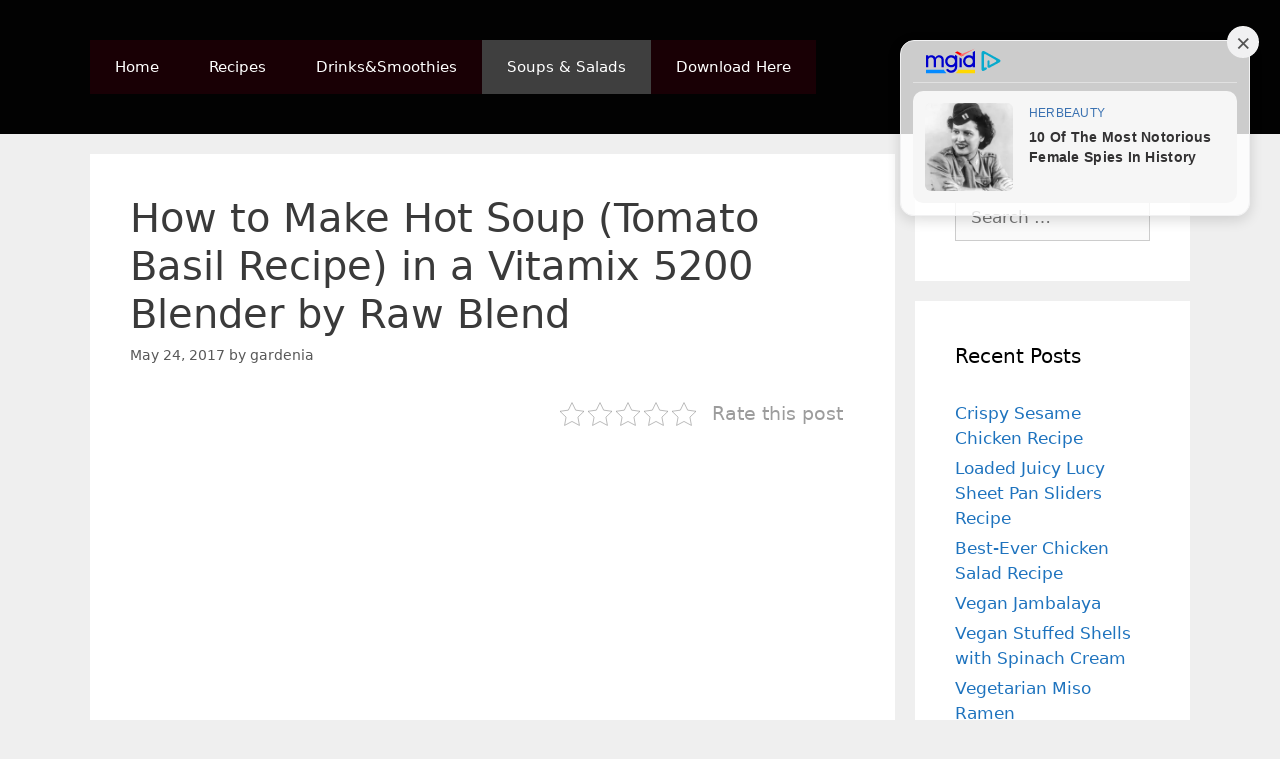

--- FILE ---
content_type: application/x-javascript; charset=utf-8
request_url: https://servicer.mgid.com/1491925/1?sessionId=6971997e-03cf9&sessionPage=1&sessionNumberWeek=1&sessionNumber=1&cbuster=1769052543291820748070&pvid=fe77632c-5009-4948-8f08-4b258e321398&implVersion=11&lct=1763555160&mp4=1&ap=1&consentStrLen=0&wlid=1c00ed0d-db47-4346-913a-eec080cc618e&uniqId=11fb2&niet=4g&nisd=false&evt=%5B%7B%22event%22%3A1%2C%22methods%22%3A%5B1%2C2%5D%7D%2C%7B%22event%22%3A2%2C%22methods%22%3A%5B1%2C2%5D%7D%5D&pv=5&jsv=es6&dpr=1&hashCommit=cbd500eb&apt=2017-05-24T16%3A37%3A58%2B00%3A00&tfre=2845&scale_metric_1=64.00&scale_metric_2=256.00&scale_metric_3=100.00&w=725&h=718&tl=150&tlp=1,2,3,4,5,6&sz=235x326&szp=1,2,3,4,5,6&szl=1,2,3;4,5,6&cxurl=https%3A%2F%2Fwww.hotfrommyoven.com%2Fhow-to-make-hot-soup-tomato-basil-recipe-in-a-vitamix-5200-blender-by-raw-blend%2F&ref=&lu=https%3A%2F%2Fwww.hotfrommyoven.com%2Fhow-to-make-hot-soup-tomato-basil-recipe-in-a-vitamix-5200-blender-by-raw-blend%2F
body_size: 2024
content:
var _mgq=_mgq||[];
_mgq.push(["MarketGidLoadGoods1491925_11fb2",[
["Herbeauty","24239327","1","See How Michelle Obama Carries Herself In Her 60s","","0","","","","dKwD7wF_VHF9stfhnbEzXE6aTlW_XVe5toHlGUDcPuhP7Wps2Xo7pwlMkZLtd_8HJ5-V9RiSmN6raXcKPkq-dkPDGW_Ammi_pVqUYHSf96pU9DVZynlrtzf491HJQ6KA",{"i":"https://s-img.mgid.com/g/24239327/492x277/-/[base64].webp?v=1769052543-rGGPftSnkKqLd8VOFEJO0XKTFpVkd7AMrloDDk7MrVo","l":"https://clck.mgid.com/ghits/24239327/i/57823704/0/pp/1/1?h=dKwD7wF_VHF9stfhnbEzXE6aTlW_XVe5toHlGUDcPuhP7Wps2Xo7pwlMkZLtd_8HJ5-V9RiSmN6raXcKPkq-dkPDGW_Ammi_pVqUYHSf96pU9DVZynlrtzf491HJQ6KA&rid=7fdbb562-f742-11f0-b8f5-d404e6f98490&tt=Direct&att=3&afrd=296&iv=11&ct=1&gdprApplies=0&muid=q0l3COZPAbtj&st=-300&mp4=1&h2=RGCnD2pppFaSHdacZpvmnpoHBllxjckHXwaK_zdVZw7qUd95bTSEBwmXOMB8XK7TpR_CSddaVE-xOPVl0pmHdw**","adc":[],"sdl":0,"dl":"","type":"w","media-type":"static","clicktrackers":[],"cta":"Learn more","cdt":"","catId":212,"tri":"7fdbeb7a-f742-11f0-b8f5-d404e6f98490","crid":"24239327"}],
["Brainberries","15115478","1","You Wouldn't Believe It If It Wasn't Caught On Camera!","","0","","","","dKwD7wF_VHF9stfhnbEzXEF4OapeZ9VqGX1YLO03-KZ5CjYT9P9GlhVBI57hOBAuJ5-V9RiSmN6raXcKPkq-dkPDGW_Ammi_pVqUYHSf96qE6xqggRJOX-RXRnGyDOPo",{"i":"https://s-img.mgid.com/g/15115478/492x277/-/[base64].webp?v=1769052543-IPPZu5QfnodLrYxVjtRN1QXz6ZfG8_UgeBZz8RA9rlg","l":"https://clck.mgid.com/ghits/15115478/i/57823704/0/pp/2/1?h=dKwD7wF_VHF9stfhnbEzXEF4OapeZ9VqGX1YLO03-KZ5CjYT9P9GlhVBI57hOBAuJ5-V9RiSmN6raXcKPkq-dkPDGW_Ammi_pVqUYHSf96qE6xqggRJOX-RXRnGyDOPo&rid=7fdbb562-f742-11f0-b8f5-d404e6f98490&tt=Direct&att=3&afrd=296&iv=11&ct=1&gdprApplies=0&muid=q0l3COZPAbtj&st=-300&mp4=1&h2=RGCnD2pppFaSHdacZpvmnpoHBllxjckHXwaK_zdVZw7qUd95bTSEBwmXOMB8XK7TpR_CSddaVE-xOPVl0pmHdw**","adc":[],"sdl":0,"dl":"","type":"w","media-type":"static","clicktrackers":[],"cta":"Learn more","cdt":"","catId":225,"tri":"7fdbeb81-f742-11f0-b8f5-d404e6f98490","crid":"15115478"}],
["Herbeauty","12578214","1","Is Working From Home During The Pandemic Giving You A Headache?","","0","","","","dKwD7wF_VHF9stfhnbEzXANXQ6x8Ue1sMavJyIvIRvdnchlzsnja6xu4D_i0sNJHJ5-V9RiSmN6raXcKPkq-dkPDGW_Ammi_pVqUYHSf96qYwE-FTm-P2cqldcjj8lwe",{"i":"https://s-img.mgid.com/g/12578214/492x277/-/[base64].webp?v=1769052543-d5nulmr_0zvV59KNhFlh5UqJlV91WAYpq44K0DQkKCU","l":"https://clck.mgid.com/ghits/12578214/i/57823704/0/pp/3/1?h=dKwD7wF_VHF9stfhnbEzXANXQ6x8Ue1sMavJyIvIRvdnchlzsnja6xu4D_i0sNJHJ5-V9RiSmN6raXcKPkq-dkPDGW_Ammi_pVqUYHSf96qYwE-FTm-P2cqldcjj8lwe&rid=7fdbb562-f742-11f0-b8f5-d404e6f98490&tt=Direct&att=3&afrd=296&iv=11&ct=1&gdprApplies=0&muid=q0l3COZPAbtj&st=-300&mp4=1&h2=RGCnD2pppFaSHdacZpvmnpoHBllxjckHXwaK_zdVZw7qUd95bTSEBwmXOMB8XK7TpR_CSddaVE-xOPVl0pmHdw**","adc":[],"sdl":0,"dl":"","type":"w","media-type":"static","clicktrackers":[],"cta":"Learn more","cdt":"","catId":221,"tri":"7fdbeb83-f742-11f0-b8f5-d404e6f98490","crid":"12578214"}],
["Brainberries","15584657","1","The Fans Were Shocked Not Less: What Scriptwriters Were Thinking?","","0","","","","dKwD7wF_VHF9stfhnbEzXP8fcAX4o-l6khwbWtUju0Qq5vLEqSfCJ8ujm77mgR3JJ5-V9RiSmN6raXcKPkq-dkPDGW_Ammi_pVqUYHSf96qTEa4z2tXuq-6PyfNMSdns",{"i":"https://s-img.mgid.com/g/15584657/492x277/-/[base64].webp?v=1769052543-Lq4X_XM6aYOV0J-D3Jq-ReU1GYw3iZwVtxyEoSrJpoU","l":"https://clck.mgid.com/ghits/15584657/i/57823704/0/pp/4/1?h=dKwD7wF_VHF9stfhnbEzXP8fcAX4o-l6khwbWtUju0Qq5vLEqSfCJ8ujm77mgR3JJ5-V9RiSmN6raXcKPkq-dkPDGW_Ammi_pVqUYHSf96qTEa4z2tXuq-6PyfNMSdns&rid=7fdbb562-f742-11f0-b8f5-d404e6f98490&tt=Direct&att=3&afrd=296&iv=11&ct=1&gdprApplies=0&muid=q0l3COZPAbtj&st=-300&mp4=1&h2=RGCnD2pppFaSHdacZpvmnpoHBllxjckHXwaK_zdVZw7qUd95bTSEBwmXOMB8XK7TpR_CSddaVE-xOPVl0pmHdw**","adc":[],"sdl":0,"dl":"","type":"w","media-type":"static","clicktrackers":[],"cta":"Learn more","cdt":"","catId":230,"tri":"7fdbeb8a-f742-11f0-b8f5-d404e6f98490","crid":"15584657"}],
["Brainberries","13786050","1","Top 10 Pop Divas - Number 4 May Shock You","","0","","","","dKwD7wF_VHF9stfhnbEzXKxBpttmq3SrvJHDMcK6abPan3rf_q6yOwryyxbEwHhFJ5-V9RiSmN6raXcKPkq-dkPDGW_Ammi_pVqUYHSf96qn3llTV2C08tSodqFlzsts",{"i":"https://s-img.mgid.com/g/13786050/492x277/-/[base64].webp?v=1769052543-7PiW_3ARfij1ycUheo-B93aSEQUnlxXiovTHxNRkkj4","l":"https://clck.mgid.com/ghits/13786050/i/57823704/0/pp/5/1?h=dKwD7wF_VHF9stfhnbEzXKxBpttmq3SrvJHDMcK6abPan3rf_q6yOwryyxbEwHhFJ5-V9RiSmN6raXcKPkq-dkPDGW_Ammi_pVqUYHSf96qn3llTV2C08tSodqFlzsts&rid=7fdbb562-f742-11f0-b8f5-d404e6f98490&tt=Direct&att=3&afrd=296&iv=11&ct=1&gdprApplies=0&muid=q0l3COZPAbtj&st=-300&mp4=1&h2=RGCnD2pppFaSHdacZpvmnpoHBllxjckHXwaK_zdVZw7qUd95bTSEBwmXOMB8XK7TpR_CSddaVE-xOPVl0pmHdw**","adc":[],"sdl":0,"dl":"","type":"w","media-type":"static","clicktrackers":[],"cta":"Learn more","cdt":"","catId":230,"tri":"7fdbeb8c-f742-11f0-b8f5-d404e6f98490","crid":"13786050"}],
["Herbeauty","16261743","1","It's Not True Love If She Doesn't Do These 10 Things For You","","0","","","","dKwD7wF_VHF9stfhnbEzXGnFS8gDik9SkCbeU7hCfVUeZLZCR8k8CTPJpeYR5TrFJ5-V9RiSmN6raXcKPkq-dkPDGW_Ammi_pVqUYHSf96q-Sg7nVyt2YkLKNvpOXuEB",{"i":"https://s-img.mgid.com/g/16261743/492x277/-/[base64].webp?v=1769052543-qANHwksSn76_4PIY4ECsJBF8Jv57vUeK2TBzCfTxrpM","l":"https://clck.mgid.com/ghits/16261743/i/57823704/0/pp/6/1?h=dKwD7wF_VHF9stfhnbEzXGnFS8gDik9SkCbeU7hCfVUeZLZCR8k8CTPJpeYR5TrFJ5-V9RiSmN6raXcKPkq-dkPDGW_Ammi_pVqUYHSf96q-Sg7nVyt2YkLKNvpOXuEB&rid=7fdbb562-f742-11f0-b8f5-d404e6f98490&tt=Direct&att=3&afrd=296&iv=11&ct=1&gdprApplies=0&muid=q0l3COZPAbtj&st=-300&mp4=1&h2=RGCnD2pppFaSHdacZpvmnpoHBllxjckHXwaK_zdVZw7qUd95bTSEBwmXOMB8XK7TpR_CSddaVE-xOPVl0pmHdw**","adc":[],"sdl":0,"dl":"","type":"w","media-type":"static","clicktrackers":[],"cta":"Learn more","cdt":"","catId":213,"tri":"7fdbeb8d-f742-11f0-b8f5-d404e6f98490","crid":"16261743"}],],
{"awc":{},"dt":"desktop","ts":"","tt":"Direct","isBot":1,"h2":"RGCnD2pppFaSHdacZpvmnpoHBllxjckHXwaK_zdVZw7qUd95bTSEBwmXOMB8XK7TpR_CSddaVE-xOPVl0pmHdw**","ats":0,"rid":"7fdbb562-f742-11f0-b8f5-d404e6f98490","pvid":"fe77632c-5009-4948-8f08-4b258e321398","iv":11,"brid":32,"muidn":"q0l3COZPAbtj","dnt":0,"cv":2,"afrd":296,"consent":true,"adv_src_id":13763}]);
_mgqp();


--- FILE ---
content_type: application/x-javascript; charset=utf-8
request_url: https://servicer.mgid.com/1554571/1?sessionId=6971997e-03cf9&sessionPage=1&sessionNumberWeek=1&sessionNumber=1&cbuster=1769052543410792857774&pvid=fe77632c-5009-4948-8f08-4b258e321398&implVersion=11&lct=1763555280&mp4=1&ap=1&consentStrLen=0&wlid=3549d130-b2b7-48f5-be1d-d7d0a605af0c&uniqId=0caa9&niet=4g&nisd=false&evt=%5B%7B%22event%22%3A1%2C%22methods%22%3A%5B1%2C2%5D%7D%2C%7B%22event%22%3A2%2C%22methods%22%3A%5B1%2C2%5D%7D%5D&pv=5&jsv=es6&dpr=1&hashCommit=cbd500eb&apt=2017-05-24T16%3A37%3A58%2B00%3A00&tfre=2965&scale_metric_1=64.00&scale_metric_2=256.00&scale_metric_3=100.00&w=805&h=273&tl=150&tlp=1&sz=805x250&szp=1&szl=1&cxurl=https%3A%2F%2Fwww.hotfrommyoven.com%2Fhow-to-make-hot-soup-tomato-basil-recipe-in-a-vitamix-5200-blender-by-raw-blend%2F&ref=&lu=https%3A%2F%2Fwww.hotfrommyoven.com%2Fhow-to-make-hot-soup-tomato-basil-recipe-in-a-vitamix-5200-blender-by-raw-blend%2F
body_size: 529
content:
var _mgq=_mgq||[];
_mgq.push(["MarketGidLoadGoods1554571_0caa9",[
["Herbeauty","23372711","1","What Khloe Kardashian Wants You To Forget","","0","","","","dKwD7wF_VHF9stfhnbEzXCJ_g8r06f-s6pX3-RQNDctP7Wps2Xo7pwlMkZLtd_8HJ5-V9RiSmN6raXcKPkq-dkPDGW_Ammi_pVqUYHSf96p4EDc1hy5qNwZ4Y2iL8uYo",{"i":"https://s-img.mgid.com/g/23372711/492x277/-/[base64].webp?v=1769052543-JWQV_q_HusXJPza14a0BAZvd8KOLC1BREL0ERXthpeE","l":"https://clck.mgid.com/ghits/23372711/i/57886093/0/pp/1/1?h=dKwD7wF_VHF9stfhnbEzXCJ_g8r06f-s6pX3-RQNDctP7Wps2Xo7pwlMkZLtd_8HJ5-V9RiSmN6raXcKPkq-dkPDGW_Ammi_pVqUYHSf96p4EDc1hy5qNwZ4Y2iL8uYo&rid=7fef3bc4-f742-11f0-8d2a-d404e6f97680&tt=Direct&att=3&afrd=296&iv=11&ct=1&gdprApplies=0&st=-300&mp4=1&h2=RGCnD2pppFaSHdacZpvmnrKs3NEoz9rroTgLYydx17fqUd95bTSEBwmXOMB8XK7T4v-rl-HtrQLM4jvYKqh0Xw**","adc":[],"sdl":0,"dl":"","type":"w","media-type":"static","clicktrackers":[],"cta":"Learn more","cdt":"","catId":239,"tri":"7fef6966-f742-11f0-8d2a-d404e6f97680","crid":"23372711"}],],
{"awc":{},"dt":"desktop","ts":"","tt":"Direct","isBot":1,"h2":"RGCnD2pppFaSHdacZpvmnrKs3NEoz9rroTgLYydx17fqUd95bTSEBwmXOMB8XK7T4v-rl-HtrQLM4jvYKqh0Xw**","ats":0,"rid":"7fef3bc4-f742-11f0-8d2a-d404e6f97680","pvid":"fe77632c-5009-4948-8f08-4b258e321398","iv":11,"brid":32,"muidn":"q0l3COZPAbtj","dnt":0,"cv":2,"afrd":296,"consent":true,"adv_src_id":13763}]);
_mgqp();


--- FILE ---
content_type: application/x-javascript; charset=utf-8
request_url: https://servicer.mgid.com/1554569/1?cmpreason=wp&sessionId=6971997e-03cf9&sessionPage=1&sessionNumberWeek=1&sessionNumber=1&scale_metric_1=64.00&scale_metric_2=256.00&scale_metric_3=100.00&cbuster=1769052543427724818950&pvid=fe77632c-5009-4948-8f08-4b258e321398&implVersion=11&lct=1763555220&mp4=1&ap=1&consentStrLen=0&wlid=2668cd40-8562-41a3-a70b-300fc446f2e9&uniqId=0a48b&niet=4g&nisd=false&evt=%5B%7B%22event%22%3A1%2C%22methods%22%3A%5B1%2C2%5D%7D%2C%7B%22event%22%3A2%2C%22methods%22%3A%5B1%2C2%5D%7D%5D&pv=5&jsv=es6&dpr=1&hashCommit=cbd500eb&apt=2017-05-24T16%3A37%3A58%2B00%3A00&tfre=2981&w=326&h=153&tl=105&tlp=1&sz=324x108&szp=1&szl=1&cxurl=https%3A%2F%2Fwww.hotfrommyoven.com%2Fhow-to-make-hot-soup-tomato-basil-recipe-in-a-vitamix-5200-blender-by-raw-blend%2F&ref=&lu=https%3A%2F%2Fwww.hotfrommyoven.com%2Fhow-to-make-hot-soup-tomato-basil-recipe-in-a-vitamix-5200-blender-by-raw-blend%2F
body_size: 439
content:
var _mgq=_mgq||[];
_mgq.push(["MarketGidLoadGoods1554569_0a48b",[
["Herbeauty","8164860","1","10 Of The Most Notorious Female Spies In History","","0","","","","dKwD7wF_VHF9stfhnbEzXJx-88aFrbExoCNaZPRPxyDZnjGj1wVUz4wPxTO7KZ9ZJ5-V9RiSmN6raXcKPkq-dkPDGW_Ammi_pVqUYHSf96rnNq1j0A5r2K8K5gLPG5bg",{"i":"https://s-img.mgid.com/g/8164860/200x200/0x0x831x831/aHR0cDovL2ltZ2hvc3RzLmNvbS90LzIwMTktMDcvMTAxOTI0L2QyYzViNjdkODVlNDE3ZDM0YWVmN2Q3YjhiZGEwZmJjLmpwZWc.webp?v=1769052543-8iJO9Yrfc4qAWTYzgR9-1fpa8lIzM0NMmOQix_mxCw4","l":"https://clck.mgid.com/ghits/8164860/i/57886091/0/pp/1/1?h=dKwD7wF_VHF9stfhnbEzXJx-88aFrbExoCNaZPRPxyDZnjGj1wVUz4wPxTO7KZ9ZJ5-V9RiSmN6raXcKPkq-dkPDGW_Ammi_pVqUYHSf96rnNq1j0A5r2K8K5gLPG5bg&rid=7ff155a6-f742-11f0-b8f5-d404e6f98490&tt=Direct&att=3&afrd=296&iv=11&ct=1&gdprApplies=0&st=-300&mp4=1&h2=RGCnD2pppFaSHdacZpvmnrKs3NEoz9rroTgLYydx17fqUd95bTSEBwmXOMB8XK7T4v-rl-HtrQLM4jvYKqh0Xw**","adc":[],"sdl":0,"dl":"","type":"w","media-type":"static","clicktrackers":[],"cta":"Learn more","cdt":"","catId":225,"tri":"7ff17947-f742-11f0-b8f5-d404e6f98490","crid":"8164860"}],],
{"awc":{},"dt":"desktop","ts":"","tt":"Direct","isBot":1,"h2":"RGCnD2pppFaSHdacZpvmnrKs3NEoz9rroTgLYydx17fqUd95bTSEBwmXOMB8XK7T4v-rl-HtrQLM4jvYKqh0Xw**","ats":0,"rid":"7ff155a6-f742-11f0-b8f5-d404e6f98490","pvid":"fe77632c-5009-4948-8f08-4b258e321398","iv":11,"brid":32,"muidn":"q0l3COZPAbtj","dnt":0,"cv":2,"afrd":296,"consent":true,"adv_src_id":13763}]);
_mgqp();


--- FILE ---
content_type: application/javascript
request_url: https://cm.mgid.com/i.js?muid=q0l3COZPAbtj&cbuster=1769052544045450803890
body_size: 1881
content:
(function() {
	(document.createElement('IMG')).src = 'https://measureadv.com/user?gdpr=0&gdpr_consent=&usp_consent=&p=3&redirect=https%3A%2F%2Fcm.mgid.com%2Fm%3Fcdsp%3D834180%26c%3D%7BUID%7D';
	(document.createElement('IMG')).src = 'https://ittpx.eskimi.com/sync?sp_id=190&gdpr=0&gdpr_consent=&us_privacy=&dest=https%3A%2F%2Fcm.mgid.com%2Fm%3Fcdsp%3D834181%26c%3D%24%7BUSER_ID%7D';
	(document.createElement('IMG')).src = 'https://ap.lijit.com/pixel?gdpr=0&gdpr_consent=&redir=https%3A%2F%2Fcm.mgid.com%2Fm%3Fcdsp%3D709070%26c%3D%24UID';
	(document.createElement('IMG')).src = 'https://idsync.rlcdn.com/712107.gif?partner_uid=q0l3COZPAbtj&';
	var d796887 = document.createElement('div');d796887.innerHTML="<iframe src=\"https://ssc-cms.33across.com/ps/?m=xch&rt=html&id=0013300001hSPhhAAG&us_privacy=&ru=https%3A//cm.mgid.com/m%3Fcdsp%3D796887%26c%3D33XUSERID33X\" referrerpolicy=\"unsafe-url\" style=\"visibility: hidden; width: 0; height: 0; border: none; position: absolute; left: 0; top: 0;\"></iframe>";document.body.appendChild(d796887);
	(document.createElement('IMG')).src = 'https://www.temu.com/api/adx/cm/pixel-mgid?adx_uid=q0l3COZPAbtj';
	var d834173 = document.createElement('div');d834173.innerHTML="<iframe  style=\"width: 1px; height: 1px; border: 0; position: absolute; left: -9999px;\"  src=\"https://cs-server-s2s.yellowblue.io/sync-iframe?gdpr=0&gdpr_consent=&us_privacy=&&redirect=https%3A%2F%2Fcm.mgid.com%2Fm%3Fcdsp%3D834173%26c%3D%7BpartnerId%7D\"  width=\"1\"  height=\"1\"></iframe>";document.body.appendChild(d834173);
	(document.createElement('IMG')).src = 'https://dsp.upscale.digital/csync?user_id=q0l3COZPAbtj&gdpr=0&gdpr_consent=&us_privacy=';
	(document.createElement('IMG')).src = 'https://sync.inmobi.com/sync?gdpr_consent=&gdpr=0&us_privacy=&gdpr_pd=&source=5&google_push=&retry=&redirect=https%3A%2F%2Fcm.mgid.com%2Fm%3Fcdsp%3D834179%26c%3D%7BID5UID%7D';
	(document.createElement('IMG')).src = 'https://aa.agkn.com/adscores/g.pixel?sid=9212325768&puid=q0l3COZPAbtj';
	(document.createElement('IMG')).src = 'https://cs.media.net/cksync?cs=99&type=mgi&gdpr=0&gdpr_consent=&us_privacy=&redirect=https%3A%2F%2Fcm.mgid.com%2Fm%3Fcdsp%3D834160%26c%3D%3Cvsid%3E';
	var d43070 = document.createElement('div');d43070.innerHTML="<iframe id=\"multisync-iframe\" height=\"0\" width=\"0\" marginwidth=\"0\" marginheight=\"0\" scrolling=\"no\" frameborder=\"0\" src=\"https://secure-assets.rubiconproject.com/utils/xapi/multi-sync.html?p=mgid&endpoint=us-west&gdpr=0&gdpr_consent=&us_privacy=\" style=\"border: 0px; display: none;\"></iframe>";document.body.appendChild(d43070);
	(document.createElement('IMG')).src = 'https://id.rlcdn.com/712056.gif?';
	(document.createElement('IMG')).src = 'https://ps.eyeota.net/match?bid=dn2m51u&uid=q0l3COZPAbtj&gdpr=0&gdpr_consent=';
	(document.createElement('IMG')).src = 'https://visitor-mgid.omnitagjs.com/visitor/bsync?uid=98ca793505bd269c5f409678d39eb6e5&name=mgid&url=https%3A%2F%2Fcm.mgid.com%2Fm%3Fcdsp%3D834135%26c%3D%5BBUYER_ID%5D';
	(document.createElement('IMG')).src = 'https://ib.adnxs.com/getuid?https%3A%2F%2Fcm.mgid.com%2Fm%3Fcdsp%3D834104%26c%3D%24UID&gdpr=0&gdpr_consent=';
	(document.createElement('IMG')).src = 'https://ssbsync.smartadserver.com/api/sync?callerId=155&gdpr=0&gdpr_consent=&url=https%3A%2F%2Fcm.mgid.com%2Fm%3Fcdsp%3D834126%26c%3D%5Bsas_sync_pid%5D%26nwid%3D4577';
	(document.createElement('IMG')).src = 'https://sync.pmbmonetize.live/psync?t=s&e=196&cb=https%3A%2F%2Fcm.mgid.com%2Fm%3Fcdsp%3D834170%26c%3D%25USER_ID%25';
	(document.createElement('IMG')).src = 'https://rtb-usw.mfadsrvr.com/sync?ssp=mgid';
	(document.createElement('IMG')).src = 'https://ssp-sync.criteo.com/user-sync/redirect?profile=342&gdpr_consent=&gdpr=0&gpp=&gpp_sid=&redir=https%3A%2F%2Fcm.mgid.com%2Fm%3Fcdsp%3D834177%26c%3D%24%7BCRITEO_USER_ID%7D';
	(document.createElement('IMG')).src = 'https://cm.idealmedia.io/i.gif?muidf=q0l3COZPAbtj&gdpr=0&gdpr_consent=&us_privacy=';
	(document.createElement('IMG')).src = 'https://b1sync.outbrain.com/usersync/mgid/?puid=q0l3COZPAbtj&gdpr=0&gdpr_consent=&us_privacy=&cb=https%3A%2F%2Fcm.mgid.com%2Fm%3Fcdsp%3D834142%26c%3D__UID__';
	(document.createElement('IMG')).src = 'https://sync.adkernel.com/user-sync?zone=219216&t=image&gdpr=0&gdpr_consent=&us_privacy=&r=https%3A%2F%2Fcm.mgid.com%2Fm%3Fcdsp%3D834154%26c%3D%7BUID%7D';
	(document.createElement('IMG')).src = 'https://sync.1rx.io/usersync2/rmpssp?sub=mgid';
	(document.createElement('IMG')).src = 'https://prebid.a-mo.net/cchain/0?gdpr=0&gdpr_consent=&us_privacy=&cb=https%3A//cm.mgid.com/m%3Fcdsp%3D779131%26c%3D';
	(document.createElement('IMG')).src = 'https://sync.richaudience.com/f7872c90c5d3791e2b51f7edce1a0a5d/?p=1jfI3wDKNj&consentString=&r=https%3A%2F%2Fcm.mgid.com%2Fm%3Fcdsp%3D834139%26c%3D%5BPDID%5D';
	(document.createElement('IMG')).src = 'https://sync.go.sonobi.com/us?loc=https%3A%2F%2Fcm.mgid.com%2Fm%3Fcdsp%3D834148%26c%3D%5BUID%5D';
	var d834098 = document.createElement('div');d834098.innerHTML="<iframe src=\"https://onetag-sys.com/usync/?pubId=7cd9d7c7c13ff36&sync_id=q0l3COZPAbtj&gdpr=0&gdpr_consent=&us_privacy=\" style=\"display: none;\"></iframe>";document.body.appendChild(d834098);
	(document.createElement('IMG')).src = 'https://cm.g.doubleclick.net/pixel?google_nid=marketgid&google_cm=&google_ula={guid}&google_hm=cTBsM0NPWlBBYnRq&muidn=q0l3COZPAbtj&gdpr=0&gdpr_consent=';
	(document.createElement('IMG')).src = 'https://ads.us.e-planning.net/getuid/1/5a1ad71d2d53a0f5?https%3A%2F%2Fcm.mgid.com%2Fm%3Fcdsp%3D834172%26c%3D%24UID';
	(document.createElement('IMG')).src = 'https://creativecdn.com/cm-notify?pi=mgid&gdpr=0&gdpr_consent=&us_privacy=';
	(document.createElement('IMG')).src = 'https://image8.pubmatic.com/AdServer/ImgSync?p=161673&gdpr=0&gdpr_consent=&pu=https%3A%2F%2Fimage4.pubmatic.com%2FAdServer%2FSPug%3FpartnerID%3D161673%26pmc%3DPM_PMC%26pr%3Dhttps%253A%252F%252Fcm.mgid.com%252Fm%253Fcdsp%253D712807%2526c%253D%2523PMUID';
	(document.createElement('IMG')).src = 'https://cs.admanmedia.com/e4e1f5fe20753b6b614cda48b7e3c9f7.gif?gdpr=0&gdpr_consent=&ccpa=&redir=https%3A%2F%2Fcm.mgid.com%2Fm%3Fcdsp%3D675043%26c%3D%5BUID%5D';
	(document.createElement('IMG')).src = 'https://cm.rtbsystem.com/mgid?c=q0l3COZPAbtj&gdpr=0&gdpr_consent=&us_privacy=&cd=https%3A%2F%2Fcm.mgid.com%2Fm%3Fcdsp%3D556372%26c%3D%24%7BUSER%7D';
	(document.createElement('IMG')).src = 'https://ad.360yield.com/server_match?partner_id=1944&gdpr=0&gdpr_consent=&us_privacy=&r=https%3A%2F%2Fcm.mgid.com%2Fm%3Fcdsp%3D665953%26c%3D%7BPUB_USER_ID%7D';
	(document.createElement('IMG')).src = 'https://match.360yield.com/match?external_user_id=q0l3COZPAbtj&publisher_dsp_id=489&dsp_callback=1&&gdpr=0&gdpr_consent=&r=https%3A%2F%2Fcm.mgid.com%2Fm%3Fcdsp%3D834124%26c%3D%7BPUB_USER_ID%7D';
})()
